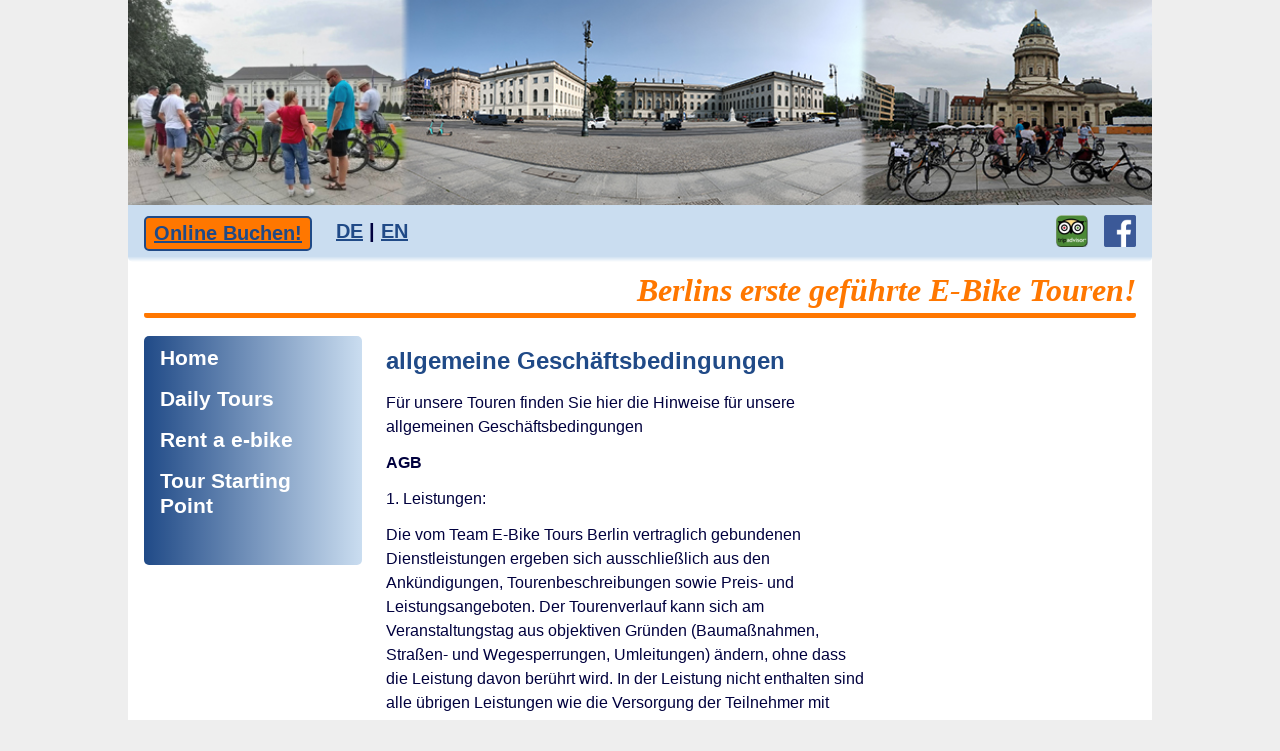

--- FILE ---
content_type: text/html; charset=utf-8
request_url: https://e-bike-touren-berlin.de/en/content/view/full/144
body_size: 5555
content:
<!DOCTYPE html>
<html lang="en-GB"><head>
    
            <title>Mit Rückenwind Berlin erfahren / Berlins erste geführte Radtouren auf E-Bikes / AGB</title>

    <meta http-equiv="Content-Type" content="text/html; charset=utf-8" />    <meta http-equiv="Content-language" content="en-GB" />    <meta http-equiv="Content-Script-Type" content="text/javascript" />    <meta name="author" content="JAC Systeme GmbH" />    <meta name="copyright" content="JAC Systeme GmbH" />    <meta name="description" content="Mit Rückenwind Berlin erfahren - Berlins erste geführte E-Bike Touren" />    <meta name="keywords" content="e-biken ebike e-bike Berlin Brandenburg Radtouren Touren Pedelec Pedal Electric Cycle Mauer" />                                                           <meta name="author" content="JAC Systeme GmbH" />
                        <meta name="copyright" content="JAC Systeme GmbH" />
                        <meta name="description" content="Für unsere Touren finden Sie hier die Hinweise für unsere allgemeinen Geschäftsbedingungen" />
                        <meta name="keywords" content="e-biken ebike e-bike Berlin Brandenburg Radtouren Touren Pedelec Pedal Electric Cycle Mauer" />
    <meta name="MSSmartTagsPreventParsing" content="TRUE" />
<meta name="generator" content="eZ publish" />
<meta http-equiv="Content-Style-Type" content="text/css" />
<meta http-equiv="imagetoolbar" content="no" />
<link rel="Shortcut icon" href="/extension/site_e-biken/design/e-biken_user1/images/favicon.ico" type="image/x-icon" />    <link rel="stylesheet" href="/extension/site_e-biken/design/e-biken_user1/stylesheets/index.css" type="text/css" />
        
    <script type="text/javascript" charset="utf-8">
        function idShowHide(id) {
            obj = document.getElementById(id);
            obj.style.display = obj.style.display == 'block' ? 'none' : 'block';
        }
    </script>
    <meta name="viewport" content="width=device-width, initial-scale=1.0, maximum-scale=2" />
    <meta name="google-site-verification" content="dXLRz3Au7-PN7b887jNQl39XtezuGJ_DSXGgfnT2LxA" />
</head>
<body>
    <div id="allcontent">
        
                


        <div id="header">
            <img src=/extension/site_e-biken/design/e-biken_user1/images/head/Banner_panorama_web8.jpg width="100%" height="auto" alt="Mit Rückenwind Berlin erfahren!" title="Mit Rückenwind Berlin erfahren!" />
        </div>
        <div id="topmenu">
            <div class="right isDesktop" style="margin: 0.66rem 1rem 0 0;">
                <a class="topmenuitem" style="text-decoration: none;" href="https://www.tripadvisor.de/Attraction_Review-g187323-d8471267-Reviews-E_Bike_Tours_Berlin-Berlin.html" target="tripadvisor" title="tripadvisor">
                    <img src="/extension/site_e-biken/design/e-biken_user1/images/tripadvisor.png" width="32" height="32" alt="tripadvisor" title="tripadvisor" />
                </a>
                <a class="topmenuitem" style="text-decoration: none;" href="https://www.facebook.com/E-Bike-Tours-Berlin-293306707436100/" target="facebook" title="facebook">
                    <img src="/extension/site_e-biken/design/e-biken_user1/images/facebook.png" width="32" height="32" alt="facebook" title="facebook" />
                </a>
            </div>
            <div class="left isMobile">
                <a href="#" onclick="idShowHide('leftcontent');">
                    <span id="hamburger"></span>
                </a>
            </div>
            <div class="fareharbor left">
                <a href="https://fareharbor.com/embeds/book/e-bike-touren/?full-items=yes&flow=804621">Online Buchen!</a>
            </div>
            
<ul class="languages left">
            
        <li style="display: inline;">
                                                                        <a href="/de">DE</a>
                        </li>

                    
        <li style="display: inline;">
                            | 
                                            <a href="/en">EN</a>
                        </li>

            </ul>            <div class="break"></div>
        </div>

        <div id="columns">
            <p class="headline times orange isDesktop">
                <b>Berlins erste geführte E-Bike Touren!</b>
            </p>
            <p class="headline times orange isMobile">
                <b>Das Original!</b>
            </p>
            <hr class="headline_hr orange" />
            <div id="leftcontent">
                <div class="right isMobile">
                    <a href="#" onclick="idShowHide('leftcontent');">
                        <span id="hamburger_close"></span>
                    </a>
                </div>

                <div id="treemenu">
                        
                                    
    <ul>
        
                    
                                        
            
                            <li class="menu-level-0 first">
                            
                            <a href="/en/home"><div class="menu-entry">Home</div></a>
            
                                
                            </li>
            
            
                            <li class="menu-level-0">
                            
                            <a href="/en/daily-tours"><div class="menu-entry">Daily Tours</div></a>
            
                                
                            </li>
            
            
                            <li class="menu-level-0">
                            
                            <a href="/en/rental"><div class="menu-entry">Rent a e-bike</div></a>
            
                                
                            </li>
            
            
                            <li class="menu-level-0">
                            
                            <a href="/en/tour-starting-point"><div class="menu-entry">Tour Starting Point</div></a>
            
                    
           </li>

            </ul>
                    </div>
            </div>

            <div id="maincontent">                    
<div class="class-jac_article">
    <div class="main-col">
        <h1>allgemeine Geschäftsbedingungen</h1>

                    
    <p>Für unsere Touren finden Sie hier die Hinweise für unsere allgemeinen Geschäftsbedingungen</p>                            
    <p><b>AGB</b></p><p>1. Leistungen:</p><p>Die vom Team E-Bike Tours Berlin vertraglich gebundenen Dienstleistungen ergeben sich ausschließlich aus den Ankündigungen, Tourenbeschreibungen sowie Preis- und Leistungsangeboten. Der Tourenverlauf kann sich am Veranstaltungstag aus objektiven Gründen (Baumaßnahmen, Straßen- und Wegesperrungen, Umleitungen) ändern, ohne dass die Leistung davon berührt wird. In der Leistung nicht enthalten sind alle übrigen Leistungen wie die Versorgung der Teilnehmer mit Essen und Trinken sowie Eintrittsgelder bzw. Nutzungsentgelte für Sehenswürdigkeiten.</p><p>2. Vertragsabschluss:</p><p>Ein Vertragsabschluss des Kunden mit dem Veranstalter Team E-Bike Tours Berlin kommt nach Annahme der Reservierung des Teilnehmers durch den Veranstalter zustande.</p><p>3. Zahlungsbedingungen:</p><p>Der Teilnahmepreis ist von den Kunden vor Tourbeginn in bar zu entrichten oder bei längerfristiger Buchung vorab auf das Konto von E-Bike Tours Berlin zu überweisen. Bei Gruppentouren können vertraglich andere Zahlungsmodalitäten vereinbart werden.</p><p>4. Absage der Tour:</p><p>Wird eine in der Ankündigung ausdrücklich genannte Mindestteilnehmerzahl nicht erreicht, so kann der Veranstalter vom Vertrag zurücktreten. Über die Ausübung des Rücktrittsrechtes werden die Teilnehmer unverzüglich informiert, bereits erbrachte Leistungen der Teilnehmer werden unverzüglich erstattet.</p><p>5. Rücktritt/ Absage der Tour durch den Kunden:</p><p>Tritt ein Teilnehmer nach Annahme der Reservierung durch den Veranstalter (Vertragsschluss) vom Vertrag zurück, so wird eine Stornogebühr abhängig von der Zeit der Stornierung fällig. Dem Teilnehmer bleibt es unbenommen den Nachweis zu führen, ob dem Veranstalter kein oder ein wesentlich geringerer Schaden entstanden ist.</p><p>
Die Stornierung muss spätestens 48 Stunden vor der Startzeit der E-Bike Tour telefonisch (0163.7438993) oder schriftlich (team@e-biken.de) mitgeteilt werden.<br />&nbsp;Kürzere Stornierungsfristen können nicht berücksichtigt werden. Eine Rückerstattung des Tourpreises oder der hierfür verwendeten Gutscheine erfolgt nicht. Dies gilt auch für krankheits- und verspätungsbedingte Stornierungen. </p><p>Die E-BikeTouren finden nicht bei starkem Regen, Unwetter, Glätte oder anderen Gefahren statt. In diesen Fällen nimmt E-Bike Tours telefonisch Kontakt mit dem Kunden auf und bespricht die Alternativen. Im Falle der Stornierung durch E-Bike Tours Berlin erfolgt die Rückerstattung der vollen Tourpreises bzw. der verwendeten Gutscheine.</p><p>&nbsp;</p><p>&nbsp;Im Falle der Stornierung einer Tourbuchung werden folgende Stornokosten in Rechnung gestellt:</p><p>&nbsp;</p><p>
- mehr als 14 Tage vor Tourstart: kostenfrei<br />
&nbsp;- ab 7 bis 14 Tage vor Tourstart: 50% <br />
&nbsp;- ab 2 bis 7 Tage vor Tourstart: 75% <br />&nbsp;- weniger als 48 Stunden vor Tourstart: 100% </p><p>&nbsp;</p><p>Die o. g. Stornokosten gelten ebenso für die Verringerung vereinbarter Teilnehmerzahlen und Vermietung gebuchter E-Bikes.</p><p>&nbsp;6. Umbuchungen</p><p>&nbsp;Umbuchungen von E-Bike Touren erfordern die schriftliche Abstimmung zwischen dem Kunden und E-Bike Tours Berlin und können nur angeboten werden, wenn und sofern zum (neuen) gewünschten Termin ausreichend E-Bikes verfügbar sind.</p><p>7. Kündigung:</p><p>Der Veranstalter kann dem Teilnehmer ohne Einhaltung einer Frist kündigen, wenn dieser die Tour ungeachtet einer Abmahnung durch den Veranstalter nachhaltig stört oder wenn er sich in solchen Maße vertragswidrig verhält, dass die sofortige Aufhebung des Vertrages gerechtfertigt ist. In diesem Fall kann der Teilnehmer nur den Teil des Teilnehmerpreises zurückfordern, der sich aus ersparten Aufwendungen (z.B. für Eintrittspreise, Beförderungsentgelte o.ä.) ergibt.</p><p>8. Haftung, Ansprüche:</p><p>Jeder Teilnehmer nimmt auf eigene Gefahr und eigenes Risiko an den Veranstaltungen teil. Er ist selbst dafür verantwortlich, dass von ihm alle tangierenden gesetzlichen Bestimmungen eingehalten bzw. erfüllt werden.</p><p>Die Haftung des Veranstalters Team E-Bike Tours Berlin für Schäden, die nicht Personenschäden sind, ist auf den dreifachen Teilnehmerpreis beschränkt, soweit ein Schaden des Teilnehmers weder vorsätzlich noch grob fahrlässig herbeigeführt wird oder der Veranstalter für einen dem Teilnehmer entstehenden Schaden allein wegen eines Verschuldens eines Leistungsträgers verantwortlich ist. Für Kleidung, die im Zusammenhang mit der Nutzung der E-Bikes beschädigt oder verschmutzt wird, besteht keine Haftung.</p><p>Der Veranstalter haftet nicht für Leistungsstörungen, Personen- und Sachschäden im Zusammenhang mit Leistungen, die als Fremdleistungen lediglich vermittelt werden, wenn diese Leistungen in der Ankündigung ausdrücklich als solche gekennzeichnet sind und die dafür notwendige Gebühr nicht im Tourpreis enthalten ist, sondern von den Teilnehmern gesondert und persönlich zu entrichten ist.</p><p>8. Sonstiges:</p><p>Die Angaben zu körperlichen Anforderungen, Durchschnittsgeschwindigkeiten und Dauer der Tour erfolgen grundsätzlich nach bestem Wissen, aber ohne Gewähr, da solche Angaben nicht nur subjektiven Einschätzungen unterworfen sind, sondern auch durch äußere Einflüsse wie z.B. Witterungsbedingungen stark beeinflusst werden können.</p><p>Die Route der Tour wird entsprechend den aktuellen Bedingungen, betrieblichen Erfordernissen und unter Einhaltung von Sicherheitsvorschriften für jede Exkursion gesondert und bei Bedarf während der Fahrt neu festgelegt. Eventuelle Sicherheitsvorkehrungen werden Ihnen erläutert und sind unbedingt einzuhalten.</p><p>10. Salvatorische Klausel:</p><p>Sollte sich eine Bestimmung dieser AGB als rechtlich unwirksam erweisen, so wird dadurch die Gültigkeit der AGB selbst nicht berührt.</p>            </div>

    <div class="right-col">
            

                                </div>
</div>
                    <div class="break"></div>
            </div>
            <div class="break"></div>
        </div>
        <div id="footer">
            <ul>
                <li><a href="/en/content/view/full/80">Impressum</a></li>
                <li><a href="/en/content/view/full/144">AGBs</a></li>
                <li><a href="/en/content/view/full/3254">Datenschutz</a></li>

            </ul>
        </div>
    </div>

        
    
        <script type="text/javascript">
            
            document.Cookie = document.Cookie || {};

            if ( typeof( document.Cookie.setCookie ) !== 'function' ) {
                document.Cookie.setCookie = function ( cname, cvalue, exdays ) {
                    var d = new Date();
                    d.setTime( d.getTime() + (exdays * 24 * 60 * 60 * 1000) );
                    var expires = "expires=" + d.toUTCString();
                    document.cookie = cname + "=" + cvalue + ";" + expires + ";path=/";
                };
            }

            if ( typeof( document.Cookie.getCookie ) !== 'function' ) {
                document.Cookie.getCookie = function ( cname ) {
                    var name = cname + "=";
                    var decodedCookie = decodeURIComponent( document.cookie );
                    var ca = decodedCookie.split( ';' );
                    for ( var i = 0; i < ca.length; i++ ) {
                        var c = ca[i];
                        while ( c.charAt( 0 ) == ' ' ) {
                            c = c.substring( 1 );
                        }
                        if ( c.indexOf( name ) == 0 ) {
                            return c.substring( name.length, c.length );
                        }
                    }
                    return "";
                };
            }

            if ( typeof EventTarget.prototype.addEventListener === 'undefined' ) {
                EventTarget.prototype.addEventListener = function ( e, callback ) {
                    e = 'on' + e;
                    return this.attachEvent( e, callback );
                };
            }

            

            var useTracking = document.Cookie.getCookie( 'UseTracking' );
                useTracking = !(useTracking === "false" || useTracking === "0");

            if ( useTracking ) {                    var _paq = _paq || [];
                        _paq.push(['trackPageView']);
                        _paq.push(['enableLinkTracking']);
                    (function() {                      var u="//stats.e-biken.de/";
                      _paq.push(['setTrackerUrl', u+'piwik.php']);
                      _paq.push(['setSiteId', 61]);
                      var d=document, g=d.createElement('script'), s=d.getElementsByTagName('script')[0];
                      g.type='text/javascript'; g.async=true; g.defer=true; g.src=u+'piwik.js'; s.parentNode.insertBefore(g,s);
                    })();
            } else {                console.log("Tracking disabled via cookie settings!");
            }            </script><noscript><p><img src="http://stats.e-biken.de/piwik.php?idsite=61" style="border:0" alt="" /></p></noscript>

        <script src="https://fareharbor.com/embeds/api/v1/?autolightframe=yes"></script>
</body>
</html>


--- FILE ---
content_type: text/css
request_url: https://e-bike-touren-berlin.de/extension/site_e-biken/design/e-biken_user1/stylesheets/index.css
body_size: 2756
content:
/* reset browser styles */

* {
    margin:0;
    padding:0;
    border: none;
    vertical-align: baseline;
    font-size: 100%;
    box-sizing: border-box;
}

table { border-collapse: separate; border-spacing: 0; }
caption, th, td { text-align: left; font-weight: normal; }
table, td, th { vertical-align: top; }

a img { border: none; }

/**********************
 PAGELAYOUT
 **********************/

body {
    font-size: 1rem;
    color: #00003E;
    background-color: #EEEEEE;
    font-family: Verdana, Arial, Helvetica, sans-serif;
}

h1, h2, h3, h4, h5, h6 { font-weight: bold; }

a:focus, a:hover { text-decoration: underline; color: #000000; }

a { text-decoration: underline; color: #00003E; }
p { line-height: 1.5rem; margin-bottom: 0.75rem; }
ul { margin: 0 0 0.7rem 1rem; }

#allcontent {
    width: 98%;
    max-width: 1024px;
    margin: 0 auto 0 auto;
    padding-bottom: 2rem;
    background-color: #FFFFFF;
}
#header {
/*  background-image: url(../images/bg-head.gif);   */
    margin-bottom: -4px;
}
#footer {
    border-top: 2px solid #FF7700;
    width: 90%;
    margin: 1rem auto 1rem auto;
}
#footer ul {
    margin: 0.5rem 0;
    text-align: center;
}
#footer li {
    display: inline;
    margin-right: 1rem
}
#topmenu {
    position: sticky;
    top: 0;
    background-color: #CADDF0;
    padding: 0 0 0.66rem 0;
    border-radius: 0 0 5px 5px;
    background: linear-gradient(to bottom, #CADDF0 90%, #FFFFFF 100%);
}
.topmenuitem {
    margin: 0.75rem 0 0 0.25rem;
    padding: 0.25rem 0 0.25rem 0.5rem;
}
.fareharbor, .languages {
    font-size: 1.25rem;
    font-weight: bold;
    margin: 0.7rem 0 0 1rem;
    padding: 0.25rem 0.5rem;
}
.fareharbor a, .languages a {
    color: #204A87;
}
.fareharbor {
    background-color: #ff7700;
    border-radius: 5px;
    border: 2px solid #204a87;
}
.languages {
    
}
#hamburger, #hamburger_close {
    display: block;
    height: 3.5rem;
    width: 3.5rem;
}
#hamburger {
    background:url(../images/icon-nav.svg) no-repeat;
    background-size: cover;
}
#hamburger_close {
    background:url(../images/icon-nav_close.svg) no-repeat;
    background-size: cover;
}
.headline {
    font-size: 2rem;
    font-weight: bold;
    font-style: italic;
    text-align: right;
    margin: 0;
    padding: 0;
}
.headline_hr {
    border-bottom: 0.33rem solid #F70;
    margin: 0.66rem 0 1.16rem 0;
    padding: 0;
    border-radius: 5px;
}
.right-box {
    float: left;
    margin-right: 1rem;
}

/* COLUMNS */
#columns { padding: 1rem; }
#leftcontent {
    float: left;
    width: 22%;
    overflow: hidden;
    background-color: #3E7375;
    background: linear-gradient(to left, #CADDF0 0%, #204A87 100%);
    border-radius: 5px;
/*    background-image:url(../images/bg1-menu.jpg);
    background-repeat: repeat-y;    */
}
#maincontent {
    float: right;
    margin-right: 1rem;
    width: 74%;
}

/**********************
 GENERAL ELEMENTS
 **********************/
#maincontent h1 { font-size: 1.5rem; color: #204A87; margin: 0.66rem 0 1rem 0; }
#maincontent h2 { font-size: 1.2rem; margin-bottom: 0.66rem; }
#maincontent h3 { font-size: 1.1rem; }
#maincontent h4 { font-size: 1rem; }
#maincontent h5 { font-size: 1rem; }
#maincontent h6 { font-size: 1rem; }

.times { font-family: Georgia, Times, serif; }
.orange { color: #FF7700; }

div.break { clear: both; }
img.break { width: 99%; height: 1px; }

.spamfilter, .hide { display: none }
.pagenavigator { width: 97%; }
.more-link { text-align: right; width: 98%; }

.horiz-ruler {
    margin: 1rem 0 1rem 0;
    height: 1px;
    width: 98%;
    border-bottom: 1px solid #FF7700;
}

/* Standard Floating */
.left { float: left; }
.right { float: right; }

.right-col { float: right; width: 33%; }
.main-col { float: left; width: 66%; }

.gallery-image {
    background-color: #EEEEEE;
    border: 1px solid #A6BA9F;
    white-space: nowrap;
    overflow: hidden;
    margin-bottom: 1rem;
}

/* First the Grid */
.gallery-grid {
  display: grid;
  grid-template-columns: repeat(auto-fit, minmax(150px, 1fr));
  grid-gap: 0.5rem;
  justify-items: center;
  margin: 0;
  padding: 0;
}
/* The Picture Frame */
.gallery-frame {
  padding: .5rem;
  font-size: 1rem;
  text-align: center;
  background-color: #333;
  color: #d9d9d9;
}
/* The Images */
.gallery-img {
  max-width: 90%;
  height: auto;
  object-fit: cover;
/*  transition: opacity 0.25s ease-in-out;  */
}
/*
.gallery-img:hover {
  opacity: .7;
}
*/
/**********************
 MENU
 **********************/

/* TREE MENUE */
#treemenu {
    padding: 10px 0px 30px 0px;
    overflow: hidden;
    font-weight: bold;
    font-size: 1.33rem;
}
#treemenu ul { margin: 0; }
#treemenu .menu-entry { padding: 0 1rem 1rem 1rem; margin: 0; }
#treemenu li { list-style-type: none; }
#treemenu a { text-decoration: none;color: #FFFFFF; }
#treemenu a.selected .menu-entry { text-decoration: underline; }
#treemenu a:hover .menu-entry { text-decoration: underline; }
#treemenu li.menu-level-1, #treemenu li.menu-level-2, #treemenu li.menu-level-3, #treemenu li.menu-level-4 {
    margin-left: 1rem;
}

/****************************
 OE FORMATING
 *****************************/
/* Embed Images */
.imageleft { margin-right: 10px;float: left; }
.imageright { margin-left: 10px;float: right; }

/* Forms */
.box { width: 90%; }
.halfbox { width: 45%; }
form label { display: block; }
.ezboolean label { display: inline; }

/* GENERAL Line View */
.content-view-full .content-view-line .attribute-image {
    float: left;
    margin-bottom: 10px;
    margin-right: 10px;
    margin-top: 5px;
}

/* Maps */

.map-mini {
    width: 298px;
    height: 224px;
    border: 1px solid lightgrey;
    overflow: hidden;
}
.map-mini-nest { width: 298px; }
.map-mini-nest.right { float: right; }
.map-mini-nest.left { float: left; }
.map-mini-label {
    width: 288px;
    height: 19px;
    line-height: 18px;
    vertical-align: middle;
    text-align: right;
    padding-right: 10px;
    margin-bottom: 0.5rem;
    border-right: 1px solid lightgrey;
    border-left: 1px solid lightgrey;
    border-bottom: 1px solid lightgrey;
    background-color: #e8e9d9;
    overflow: hidden;
}
.right-col .map-mini-nest { float: none; }

/* responsive */

/* DESKTOP */
@media screen and (min-width: 801px) {
/*    #leftcontent { display: block; position: relative; }  */
    .isMobile { display: none; }
    .isDesktop { display: block; }
}
@media screen and (max-width: 1024px) {
/*    .maincontent-noright { width: 78% !important; }   */
/*    .main-col { width: 78%; } */
}

/* TABLET + MOBILE */
@media screen and (max-width: 800px) {
/*    body { background-image: none; }
    .maincontent-noright { width: 100% !important; }    */
/*    .main-col { width: 100%; }    */
/*    #allcontent { width: 98%; }   */
    .right-col { float: none; width: 98%; }
    .main-col { float: none; width: 98%; }
}

/* TABLET */
@media screen and (min-width: 481px) and (max-width: 800px) {
    #maincontent { width: 68%; }
    #leftcontent { width: 28%; }
    .gallery-image {
        width: 46% !important;
        margin: 0 3% 1rem 0;
        display: inline-flex;
    }
    .isMobile { display: none; }
}

/* MOBILE */
@media screen and (max-width: 480px) {
    #maincontent { width: 100%; float:none; }
    #leftcontent {
        float:none;
        display: none;
        position: absolute;
        left: 1rem;
        top: 1rem;
        width: 90%;
    }
/*    .right-col { display: none; } */
    .gallery-image { width: 100%; }
    .isDesktop { display: none; }
    .isMobile { display: block; }
}

/* SCREEN – COMMON DEFINITIONS */
@media screen {
    /* Hide .visible-print elements when in screen mode */
    .visible-print { display: none; }
}

/* PRINT – COMMON DEFINITIONS */
@media print  {
    /* Force white background on the body element in print view/mode */
    body {
        background-color: white;
    }

    /* Hide .hidden-print elements when in print mode */
    .hidden-print {
        display: none !important;
    }
}
